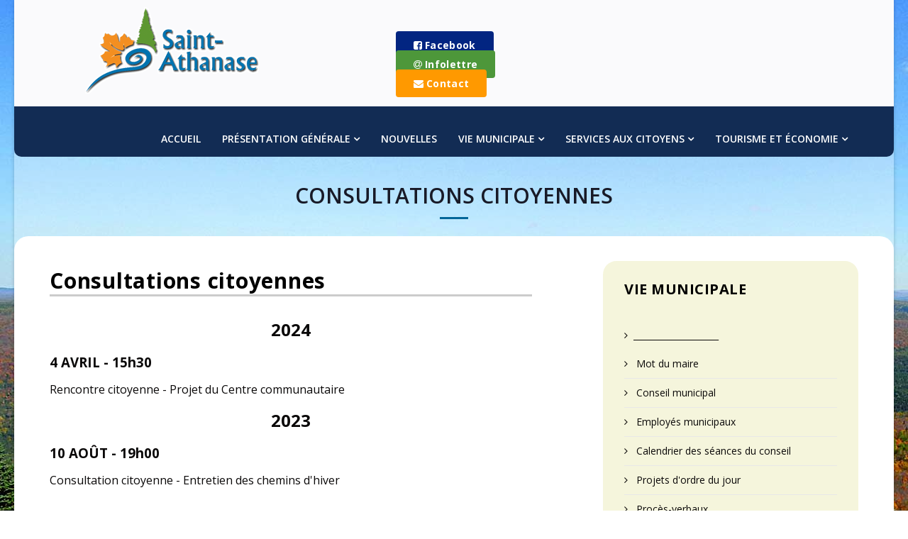

--- FILE ---
content_type: text/html; charset=utf-8
request_url: https://www.saint-athanase.com/municipalite/vie-municipale3/consultations-citoyennes
body_size: 35675
content:
<!DOCTYPE html>
<html xmlns="http://www.w3.org/1999/xhtml" xml:lang="fr-fr" lang="fr-fr" dir="ltr">
    <head>
        <meta http-equiv="X-UA-Compatible" content="IE=edge">
            <meta name="viewport" content="width=device-width, initial-scale=1">
                                <!-- head -->
                <base href="https://www.saint-athanase.com/municipalite/vie-municipale3/consultations-citoyennes" />
	<meta http-equiv="content-type" content="text/html; charset=utf-8" />
	<meta name="author" content="Pascal" />
	<meta name="generator" content="Joomla! - Open Source Content Management" />
	<title>Consultations citoyennes</title>
	<link href="/images/icone.png" rel="shortcut icon" type="image/vnd.microsoft.icon" />
	<link href="https://www.saint-athanase.com/component/search/?Itemid=733&amp;format=opensearch" rel="search" title="Valider Municipalité de Saint-Athanase" type="application/opensearchdescription+xml" />
	<link href="//fonts.googleapis.com/css?family=Open+Sans:300,300italic,regular,italic,600,600italic,700,700italic,800,800italic&amp;subset=latin,greek-ext" rel="stylesheet" type="text/css" />
	<link href="//fonts.googleapis.com/css?family=Lato:100,100italic,300,300italic,regular,italic,700,700italic,900,900italic&amp;subset=latin-ext" rel="stylesheet" type="text/css" />
	<link href="/templates/shaper_spectrum/css/bootstrap.min.css" rel="stylesheet" type="text/css" />
	<link href="/templates/shaper_spectrum/css/font-awesome.min.css" rel="stylesheet" type="text/css" />
	<link href="/templates/shaper_spectrum/css/legacy.css" rel="stylesheet" type="text/css" />
	<link href="/templates/shaper_spectrum/css/template.css" rel="stylesheet" type="text/css" />
	<link href="/templates/shaper_spectrum/css/presets/preset6.css" rel="stylesheet" type="text/css" class="preset" />
	<link href="/templates/shaper_spectrum/css/frontend-edit.css" rel="stylesheet" type="text/css" />
	<link href="/components/com_sppagebuilder/assets/css/sppagebuilder.css" rel="stylesheet" type="text/css" />
	<style type="text/css">
body.site {background-image: url(/images/montagnethompson.jpg);background-repeat: inherit;background-size: inherit;background-attachment: fixed;background-position: 0 0;}body{font-family:Open Sans, sans-serif; font-size:14px; font-weight:normal; }h1{font-family:Lato, sans-serif; font-size:35px; font-weight:700; }h2{font-family:Open Sans, sans-serif; font-size:36px; font-weight:700; }h3{font-family:Open Sans, sans-serif; font-size:20px; font-weight:normal; }h4{font-family:Open Sans, sans-serif; font-size:18px; font-weight:normal; }h5{font-family:Open Sans, sans-serif; font-size:16px; font-weight:normal; }.bt-introtext{
 font-size: 16px;}
.ic_rounded.iccalendar {
    display: block;
    margin: auto;
    padding: 3px;
    border: 2px solid #9be;
    border-radius: 10px;
    min-width: 150px;
    max-width: 350px;
}
.entry-header h2 {
    margin: 8px 0 7px;
    font-size: 30px;
    font-weight: 700;
    letter-spacing: .75px;
    line-height: 1.3;
    color: #000;
    border-bottom-style: solid;
    border-bottom-color: #ccc;}
#sp-left .sp-module, #sp-right .sp-module {
    margin-bottom: 50px;
    background-color: beige;
    padding: 30px;
    border-radius: 19px;
}

.view-category #sp-main-body, .view-article #sp-main-body {
    padding-top: 35px;}

.sp-megamenu-parent .sp-dropdown li.sp-menu-item >a:not(.sp-group-title):hover {
    background: #0a0808;
}
.sp-megamenu-parent .sp-dropdown .sp-dropdown-inner {
    background: #336699;
    box-shadow: 0 3px 5px 0 rgba(0,0,0,0.2);
    padding: 20px;
}

.sp-megamenu-parent >li >a, .sp-megamenu-parent >li >span {
    display: inline-block;
    padding: 0px 30px 10px 0px;
    line-height: 30px;
    font-size: 14px;
    font-weight: 600;
    text-transform: uppercase;
    color: #c4c4c4;
    margin: 0;}

.sp-page-title {
    padding: 40px 0 40px 0;
    background-repeat: no-repeat;
    background-position: 50% 50%;
    background-size: cover;
    background-attachment: fixed;
    text-align: center;
}
#sp-menu{
-webkit-border-bottom-right-radius: 10px;
-webkit-border-bottom-left-radius: 10px;
-moz-border-radius-bottomright: 10px;
-moz-border-radius-bottomleft: 10px;
border-bottom-right-radius: 10px;
border-bottom-left-radius: 10px;}

#sp-header{
background: #FAFAFC none repeat scroll 0 0;
    height: 150px;
    left: 0;
    position: relative;
    top: 0;
    width: 100%;
    z-index: 99;
    -webkit-transition: .3s;
    -o-transition: .3s;
    transition: .3s;
}

.layout-boxed .body-innerwrapper {
    background: rgba(255,255,255,.3);
}
.djslider125{
  width:110%;
  top:-4%;
  left:-4%;
  transform:rotate(0 deg);
}
.djslider-loader-default{
    position: relative;
    border-radius: 25px;
    box-shadow: 5px 5px 4px rgba(0, 0, 0, .5);
    padding: 0px;
background: white;
width:110%;
  top:4%;
  left:4%;
  transform:rotate(0deg);
    
}


#sp-position7::before{
  position:absolute;
  content: " ";
  display:block;
  left:0;
  bottom:-20px;
  width:100%;
  border-style: solid;
  border-width: 0 100vw 20px 0;
  border-color: transparent rgba(0,0,0,0.4) transparent transparent;
}


#sp-page-builder .sp-pagebuilder-addon .sp-pagebuilder-addon-tools  {
    top: 0px !important; z-index:9876; }
.sppb-slide-item-bg.sppb-slideshow-fullwidth-item-bg {
    padding-top: 160px;
    padding-bottom: 200px;
    height: 450px;
}
.sppb-slide-item-bg.sppb-slideshow-fullwidth-item-bg .sppb-fullwidth-title  h1{
color: #ffffff;
}

.sp-megamenu-parent >li >a, .sp-megamenu-parent >li >span {
   text-transform: uppercase;
    color: #343a40;
    }
img {
  display: inline;
  max-width: 100%;
  height: auto;
}
.btn, .sppb-btn {
    -webkit-transition: color 400ms, background-color 400ms, border-color 400ms;
    -o-transition: color 400ms, background-color 400ms, border-color 400ms;
    transition: color 400ms, background-color 400ms, border-color 400ms;
    font-size: 14px;
    font-weight: 700;
    letter-spacing: .3px;
    padding: 10px 25px;
    border: none;
    border-radius: 4px;
    color: #000000;
}
#sp-main-body{
    border-top-left-radius: 20px;
    border-top-right-radius: 20px;
    border-bottom-right-radius: 0px;
    border-bottom-left-radius: 0px;}
.bt-cs .bt-inner a {
    text-decoration: none;
    font-size: large;
    background-color: white;
    padding: 10px;
    border-radius: 5px;
}#sp-header{ color:#1a1919;padding:0px 10px 0px 10px; }#sp-menu{ background-color:#122c54;padding:0px 0px 0px 0px;margin:0px 0px 0px 0px; }#sp-menu a{color:#ffffff;}#sp-menu a:hover{color:#9bccfa;}#sp-main-body{ background-image:url("/images/bgtransp.png");background-repeat:repeat;background-color:#ffffff;padding:25px 0px 0px 0px; }#sp-bottom{ background-color:#242424;color:#bababa;padding:20px 0px 0px; }#sp-bottom a{color:#bababa;}#sp-section-8{ background-color:#ffffff;padding:20px 0px 20px 0px; }#sp-footer{ background-color:#202020;color:#ffffff; }
	</style>
	<script src="/media/jui/js/jquery.min.js?081021da8b04125ccb60548b764a1554" type="text/javascript"></script>
	<script src="/media/jui/js/jquery-noconflict.js?081021da8b04125ccb60548b764a1554" type="text/javascript"></script>
	<script src="/media/jui/js/jquery-migrate.min.js?081021da8b04125ccb60548b764a1554" type="text/javascript"></script>
	<script src="/media/system/js/caption.js?081021da8b04125ccb60548b764a1554" type="text/javascript"></script>
	<script src="/templates/shaper_spectrum/js/bootstrap.min.js" type="text/javascript"></script>
	<script src="/templates/shaper_spectrum/js/jquery.sticky.js" type="text/javascript"></script>
	<script src="/templates/shaper_spectrum/js/main.js" type="text/javascript"></script>
	<script src="/templates/shaper_spectrum/js/frontend-edit.js" type="text/javascript"></script>
	<script src="/components/com_sppagebuilder/assets/js/jquery.parallax-1.1.3.js" type="text/javascript"></script>
	<script src="/components/com_sppagebuilder/assets/js/sppagebuilder.js" type="text/javascript"></script>
	<script type="text/javascript">
jQuery(window).on('load',  function() {
				new JCaption('img.caption');
			});
var sp_preloader = '0';

var sp_gotop = '0';

var sp_offanimation = 'default';

	</script>
	<meta property="og:url" content="https://www.saint-athanase.com/municipalite/vie-municipale3/consultations-citoyennes" />
	<meta property="og:type" content="article" />
	<meta property="og:title" content="Consultations citoyennes" />
	<meta property="og:description" content="2024 4 AVRIL - 15h30 Rencontre citoyenne - Projet du Centre communautaire 2023 10 AOÛT - 19h00 Consultation citoyenne - Entretien des chemins d'hiver 22 AO..." />

                                </head>
                <body class="site com-content view-article no-layout no-task itemid-733 fr-fr ltr  layout-boxed off-canvas-menu-init">

                    <div class="body-wrapper">
                        <div class="body-innerwrapper">
                            <header id="sp-header"><div class="container"><div class="row"><div id="sp-logo" class="col-xs-5 col-sm-10 col-md-5"><div class="sp-column "><div class="logo"><a href="/"><img class="sp-default-logo hidden-xs" src="/images/logo2018.png" alt="Municipalité de Saint-Athanase"><img class="sp-retina-logo hidden-xs" src="/images/logo2018.png" alt="Municipalité de Saint-Athanase" width="340" height="142"><img class="sp-default-logo visible-xs" src="/images/logo2018.png" alt="Municipalité de Saint-Athanase"></a></div></div></div><div id="sp-top1" class="col-xs-7 col-sm-5 col-md-7"><div class="sp-column "><div class="sp-module "><div class="sp-module-content"><div class="mod-sppagebuilder  sp-page-builder" >
	<div class="page-content">
		<div id="section-id-1519750551812" class="sppb-section "  ><div class="sppb-container-inner"><div class="sppb-row"><div class="sppb-col-md-3"><div id="column-id-1519750551808" class="sppb-column" ><div class="sppb-column-addons"></div></div></div><div class="sppb-col-md-3"><div id="column-id-1519750551809" class="sppb-column" ><div class="sppb-column-addons"><div id="sppb-addon-1523314359768" class="clearfix" ><div class="sppb-text-left"><a target="_blank" href="https://www.facebook.com/Municipalit%C3%A9-de-Saint-Athanase-421692371607733/" id="btn-1523314359768" class="sppb-btn  sppb-btn-custom sppb-btn-rounded sppb-btn-flat"><i class="fa fa-facebook-square"></i> Facebook</a></div></div></div></div></div><div class="sppb-col-md-3"><div id="column-id-1519750551810" class="sppb-column" ><div class="sppb-column-addons"><div id="sppb-addon-1519750551815" class="clearfix" ><div class="sppb-text-left"><a href="/infolettre" id="btn-1519750551815" class="sppb-btn  sppb-btn-custom sppb-btn-rounded sppb-btn-flat"><i class="fa fa-at"></i> Infolettre</a></div></div></div></div></div><div class="sppb-col-md-3"><div id="column-id-1519750551811" class="sppb-column" ><div class="sppb-column-addons"><div id="sppb-addon-1519760851445" class="clearfix" ><div class="sppb-text-left"><a href="/nous-joindre" id="btn-1519760851445" class="sppb-btn  sppb-btn-custom sppb-btn-rounded sppb-btn-flat"><i class="fa fa-envelope"></i> Contact</a></div></div></div></div></div></div></div></div><style type="text/css">.sp-page-builder .page-content #section-id-1519750551812{padding:50px 0px 50px 0px;margin:0px 0px 0px 0px;}#column-id-1519750551808{box-shadow:0 0 0 0 #fff;}#column-id-1519750551809{box-shadow:0 0 0 0 #fff;}#sppb-addon-1523314359768 #btn-1523314359768.sppb-btn-custom { background-color:#022581; color:#FFFFFF; padding: ;}#sppb-addon-1523314359768 #btn-1523314359768.sppb-btn-custom:hover { background-color:#006be6; color:#FFFFFF;}#column-id-1519750551810{box-shadow:0 0 0 0 #fff;}#sppb-addon-1519750551815 #btn-1519750551815.sppb-btn-custom { background-color:#4d973a; color:#FFFFFF; padding: ;}#sppb-addon-1519750551815 #btn-1519750551815.sppb-btn-custom:hover { background-color:#36a608; color:#FFFFFF;}#column-id-1519750551811{box-shadow:0 0 0 0 #fff;}#sppb-addon-1519760851445 #btn-1519760851445.sppb-btn-custom { background-color:#ff9900; color:#FFFFFF; padding: ;}#sppb-addon-1519760851445 #btn-1519760851445.sppb-btn-custom:hover { background-color:#f6bf20; color:#FFFFFF;}</style>	</div>
</div>
</div></div></div></div></div></div></header><section id="sp-menu"><div class="container"><div class="row"><div id="sp-menu" class="col-sm-12 col-md-12"><div class="sp-column ">			<div class='sp-megamenu-wrapper'>
				<a id="offcanvas-toggler" class="visible-sm visible-xs" href="#"><i class="fa fa-bars"></i></a>
				<ul class="sp-megamenu-parent menu-fade hidden-sm hidden-xs"><li class="sp-menu-item"><a  href="/" >Accueil</a></li><li class="sp-menu-item sp-has-child"><a  href="#" >Présentation générale</a><div class="sp-dropdown sp-dropdown-main sp-menu-right" style="width: 240px;"><div class="sp-dropdown-inner"><ul class="sp-dropdown-items"><li class="sp-menu-item"><a  href="/presentation-generale/le-pays-de-l-erable" >Le pays de l'érable</a></li><li class="sp-menu-item"><a  href="/presentation-generale/embleme-de-la-municipalite" >Emblème de la municipalité</a></li><li class="sp-menu-item"><a  href="/presentation-generale/profil-statistique" >Profil statistique</a></li></ul></div></div></li><li class="sp-menu-item"><a  href="/nouvelles" >Nouvelles</a></li><li class="sp-menu-item sp-has-child active"><a  href="/" >Vie municipale</a><div class="sp-dropdown sp-dropdown-main sp-dropdown-mega sp-menu-center" style="width: 600px;left: -300px;"><div class="sp-dropdown-inner"><div class="row"><div class="col-sm-6"><ul class="sp-mega-group"><li class="sp-menu-item sp-has-child"><a class="sp-group-title" href="/" ></a><ul class="sp-mega-group-child sp-dropdown-items"><li class="sp-menu-item"><a  href="/municipalite/vie-municipale/mot-du-maire" >Mot du maire</a></li><li class="sp-menu-item"><a  href="/municipalite/vie-municipale/conseil-municipal" >Conseil municipal</a></li><li class="sp-menu-item"><a  href="/municipalite/vie-municipale/employes-municipaux" >Employés municipaux</a></li><li class="sp-menu-item"><a  href="/municipalite/vie-municipale/calendrier-des-seances-du-conseil" >Calendrier des séances du conseil </a></li><li class="sp-menu-item"><a  href="/municipalite/vie-municipale/projets-d-ordre-du-jour" >Projets d'ordre du jour</a></li><li class="sp-menu-item"><a  href="/municipalite/vie-municipale/proces-verbaux" >Procès-verbaux</a></li><li class="sp-menu-item"><a  href="/municipalite/vie-municipale/avis-publics" >Avis publics</a></li><li class="sp-menu-item"><a  href="/municipalite/vie-municipale/elections-municipales" >Élections municipales</a></li></ul></li></ul></div><div class="col-sm-6"><ul class="sp-mega-group"><li class="sp-menu-item sp-has-child active"><a class="sp-group-title" href="/" ></a><ul class="sp-mega-group-child sp-dropdown-items"><li class="sp-menu-item"><a  href="/municipalite/vie-municipale3/urbanisme-et-permis" >Urbanisme et permis</a></li><li class="sp-menu-item"><a  href="/municipalite/vie-municipale3/reglements-municipaux" >Règlements municipaux</a></li><li class="sp-menu-item"><a  href="/municipalite/vie-municipale3/projets-de-reglement" >Projets de règlement</a></li><li class="sp-menu-item"><a  href="/municipalite/vie-municipale3/role-d-evaluation" >Rôle d'évaluation</a></li><li class="sp-menu-item"><a  href="/municipalite/vie-municipale3/budget" >Budget</a></li><li class="sp-menu-item"><a  href="/municipalite/vie-municipale3/politique-de-gestion-contractuelle" >Politique de gestion contractuelle</a></li><li class="sp-menu-item current-item active"><a  href="/municipalite/vie-municipale3/consultations-citoyennes" >Consultations citoyennes</a></li></ul></li></ul></div></div></div></div></li><li class="sp-menu-item sp-has-child"><a  href="#" >Services aux citoyens</a><div class="sp-dropdown sp-dropdown-main sp-dropdown-mega sp-menu-center" style="width: 600px;left: -300px;"><div class="sp-dropdown-inner"><div class="row"><div class="col-sm-6"><ul class="sp-mega-group"><li class="sp-menu-item sp-has-child"><a class="sp-group-title" href="/" >Services aux citoyens</a><ul class="sp-mega-group-child sp-dropdown-items"><li class="sp-menu-item"><a  href="/services-aux-citoyens/services-aux-citoyens/bibliotheque" >Bibliothèque </a></li><li class="sp-menu-item"><a  href="/services-aux-citoyens/services-aux-citoyens/bulletin-municipal" >Bulletin municipal</a></li><li class="sp-menu-item"><a  href="/services-aux-citoyens/services-aux-citoyens/collecte-des-ordures-menageres-et-des-matieres-recyclables" >Collecte des ordures ménagères et des matières recyclables</a></li><li class="sp-menu-item"><a  href="/services-aux-citoyens/services-aux-citoyens/location-de-salle" >Location de salle</a></li><li class="sp-menu-item"><a  href="/services-aux-citoyens/services-aux-citoyens/programmation-des-activites-culturelles-et-de-loisirs" >Programmation des activités culturelles et de loisirs</a></li><li class="sp-menu-item"><a  href="/services-aux-citoyens/services-aux-citoyens/securite-publique-et-prevention-incendie" >Sécurité publique et prévention incendie</a></li></ul></li></ul></div><div class="col-sm-6"><ul class="sp-mega-group"></ul></div></div></div></div></li><li class="sp-menu-item sp-has-child"><a  href="/" >Tourisme et économie</a><div class="sp-dropdown sp-dropdown-main sp-menu-right" style="width: 240px;"><div class="sp-dropdown-inner"><ul class="sp-dropdown-items"><li class="sp-menu-item"><a  href="/tourisme-et-economie/hebergement" >Hébergement</a></li><li class="sp-menu-item"><a  href="http://developpementmrctemiscouata.ca/recherche-repertoire-des-entreprises?sl_s=&f-9=Saint-Athanase&f-10=&f-101=" target="_blank" >Répertoire des entreprises</a></li><li class="sp-menu-item sp-has-child"><a  href="/" >Attraits touristiques</a><div class="sp-dropdown sp-dropdown-sub sp-menu-right" style="width: 240px;left: -240px;"><div class="sp-dropdown-inner"><ul class="sp-dropdown-items"><li class="sp-menu-item"><a  href="/tourisme-et-economie/attraits-touristiques/la-montagne-thompson" >Mont Thompson et chute à l'orignal</a></li><li class="sp-menu-item"><a  href="/tourisme-et-economie/attraits-touristiques/le-gros-pin" >Le gros pin</a></li><li class="sp-menu-item"><a  href="/tourisme-et-economie/attraits-touristiques/sentier-du-lac-aux-canards" >Sentier du Lac aux canards</a></li><li class="sp-menu-item"><a  href="/tourisme-et-economie/attraits-touristiques/la-chasse-et-la-peche" >La chasse et la pêche</a></li></ul></div></div></li></ul></div></div></li></ul>			</div>
		</div></div></div></div></section><section id="sp-page-title"><div class="row"><div id="sp-title" class="col-sm-12 col-md-12"><div class="sp-column "><div class="sp-page-title"><div class="container"><h2>Consultations citoyennes</h2></div></div></div></div></div></section><section id="sp-main-body" class="border-radius: 10px;"><div class="container"><div class="row"><div id="sp-component" class="col-sm-8 col-md-8"><div class="sp-column "><div id="system-message-container">
	</div>
<article class="item item-page" itemscope itemtype="http://schema.org/Article">
	<meta itemprop="inLanguage" content="fr-FR" />
	
	

	<div class="entry-header">
		
					<h2 itemprop="name">
									Consultations citoyennes							</h2>
											
			</div>

				
		
				
	
			<div itemprop="articleBody">
		<p style="text-align: center;"><strong><span style="font-size: 18pt;">2024</span></strong></p>
<p><strong><span style="font-size: 14pt;">4 AVRIL - 15h30</span></strong></p>
<p><span style="font-size: 12pt;">Rencontre citoyenne - Projet du Centre communautaire</span></p>
<p></p>
<p style="text-align: center;"><span style="font-size: 18pt;"><strong>2023</strong></span></p>
<p><span style="font-size: 14pt;"><strong>10 AOÛT - 19h00</strong></span></p>
<p><span style="font-size: 12pt;">Consultation citoyenne - Entretien des chemins d'hiver</span></p>
<p>&nbsp;</p>
<p><span style="font-size: 14pt;"><strong>22 AOÛT - 16h00</strong></span></p>
<p><span style="font-size: 12pt;">Consultation citoyenne - Éolienne de la compagnie Valco à venir sur le territoire</span></p> 	</div>

	
		
			<div class="article-footer-wrap">
			<div class="article-footer-top">
								













			</div>
					</div>
		
				
	
	
</article>
</div></div><div id="sp-right" class="col-sm-4 col-md-4"><div class="sp-column class2"><div class="sp-module "><h3 class="sp-module-title">Vie municipale</h3><div class="sp-module-content"><ul class="nav menu">
<li class="item-736  divider deeper parent"><a class="separator ">____________________</a>
<ul><li class="item-529"><a href="/municipalite/vie-municipale/mot-du-maire" > Mot du maire</a></li><li class="item-527"><a href="/municipalite/vie-municipale/conseil-municipal" > Conseil municipal</a></li><li class="item-727"><a href="/municipalite/vie-municipale/employes-municipaux" > Employés municipaux</a></li><li class="item-530"><a href="/municipalite/vie-municipale/calendrier-des-seances-du-conseil" > Calendrier des séances du conseil </a></li><li class="item-729"><a href="/municipalite/vie-municipale/projets-d-ordre-du-jour" > Projets d'ordre du jour</a></li><li class="item-728"><a href="/municipalite/vie-municipale/proces-verbaux" > Procès-verbaux</a></li><li class="item-710"><a href="/municipalite/vie-municipale/avis-publics" > Avis publics</a></li><li class="item-791"><a href="/municipalite/vie-municipale/elections-municipales" > Élections municipales</a></li></ul></li><li class="item-751  active divider deeper parent"><a class="separator ">____________________</a>
<ul><li class="item-695"><a href="/municipalite/vie-municipale3/urbanisme-et-permis" > Urbanisme et permis</a></li><li class="item-487"><a href="/municipalite/vie-municipale3/reglements-municipaux" > Règlements municipaux</a></li><li class="item-790"><a href="/municipalite/vie-municipale3/projets-de-reglement" > Projets de règlement</a></li><li class="item-730"><a href="/municipalite/vie-municipale3/role-d-evaluation" > Rôle d'évaluation</a></li><li class="item-731"><a href="/municipalite/vie-municipale3/budget" > Budget</a></li><li class="item-488"><a href="/municipalite/vie-municipale3/politique-de-gestion-contractuelle" > Politique de gestion contractuelle</a></li><li class="item-733  current active"><a href="/municipalite/vie-municipale3/consultations-citoyennes" > Consultations citoyennes</a></li></ul></li></ul>
</div></div></div></div></div></div></section><section id="sp-bottom"><div class="container"><div class="row"><div id="sp-bottom1" class="col-xs-4 col-sm-3 col-md-3"><div class="sp-column "><div class="sp-module "><div class="sp-module-content">

<div class="custom"  >
	<p><img src="/images/logo2.png" alt="" width="152" height="73" /></p>
<p class="info"><strong>Municipalité de Saint-Athanase</strong></p>
<p class="info">6081 chemin de l'Église&nbsp;<br />Saint-Athanase, Qc&nbsp;<br />G0L 2L0</p></div>
</div></div><ul class="social-icons"><li><a target="_blank" href="https://www.facebook.com/groups/16607983522/about/"><i class="fa fa-facebook"></i></a></li></ul></div></div><div id="sp-bottom2" class="col-xs-4 col-sm-3 col-md-3"><div class="sp-column "><div class="sp-module "><h3 class="sp-module-title">Téléphone</h3><div class="sp-module-content">

<div class="custom"  >
	<p>Téléphone : 418 863-7706 <br />Télécopieur : 418 863-7707</p></div>
</div></div></div></div><div id="sp-bottom3" class="col-xs-4 col-sm-3 col-md-3"><div class="sp-column "><div class="sp-module "><h3 class="sp-module-title">Courriel</h3><div class="sp-module-content">

<div class="custom"  >
	<p><a href="mailto:info@saint-athanase.com">info@saint-athanase.com</a>&nbsp;</p></div>
</div></div></div></div><div id="sp-bottom4" class="col-xs-4 col-sm-3 col-md-3"><div class="sp-column "><div class="sp-module "><h3 class="sp-module-title">Heures d'ouverture</h3><div class="sp-module-content">

<div class="custom"  >
	<p><strong>Lundi au jeudi</strong>:</p>
<p>9h à 12h et 13h à 16h</p>
<p><strong>Vendredi</strong>:</p>
<p>9h à 12h</p></div>
</div></div></div></div></div></div></section><section id="sp-section-8"><div class="container"><div class="row"><div id="sp-position8" class="col-sm-12 col-md-12"><div class="sp-column "><div class="sp-module "><div class="sp-module-content">

<div class="custom"  >
	<p style="text-align: center;">&nbsp;<a href="http://www.mrctemiscouata.com/sigim/#saint-athanase" target="_blank" rel="noopener" class="wf_file" title="Rôle d'évaluation foncière"><img src="/images/Logo_rôle_dévaluation.png" alt="Logo rôle dévaluation" width="183" height="128" style="margin: 0px 10px 10px;" /></a>&nbsp; &nbsp; &nbsp; &nbsp; &nbsp; &nbsp; &nbsp; &nbsp; &nbsp; &nbsp; &nbsp;&nbsp; &nbsp; &nbsp;&nbsp;<a href="https://www.ridt.ca" target="_blank" rel="noopener" class="wf_file" title="RIDT"><img src="/images/RIDT2016.png" alt="RIDT2016" width="176" height="80" style="margin: 0px 10px 10px;" /></a>&nbsp; &nbsp; &nbsp; &nbsp; &nbsp; &nbsp; &nbsp; &nbsp; &nbsp; &nbsp; &nbsp; &nbsp; &nbsp; &nbsp;&nbsp; &nbsp; &nbsp; &nbsp; &nbsp; &nbsp;</p>
<p style="text-align: center;">&nbsp;&nbsp;<a href="http://www.fleuronsduquebec.com/" target="_blank" rel="noopener"><img src="/images/Fleurons-du-QuE9bec.-logo.jpg" alt="" width="85" height="75" /></a>&nbsp; &nbsp; &nbsp; &nbsp; &nbsp; &nbsp; &nbsp; &nbsp; &nbsp; &nbsp; &nbsp; &nbsp; &nbsp; &nbsp;&nbsp;<a href="https://www.tourismetemiscouata.qc.ca/vacances-quebec/index.aspx" target="_blank" rel="noopener"><img src="/images/logotourismetemiscouata.jpg" alt="" /></a>&nbsp; &nbsp; &nbsp; &nbsp; &nbsp; &nbsp; &nbsp; &nbsp; &nbsp; &nbsp; &nbsp; &nbsp; &nbsp;&nbsp;<a href="http://www.mrctemiscouata.qc.ca/" target="_blank" rel="noopener"><img src="/images/temiscouiata-logo.jpg" alt="" /></a>&nbsp; &nbsp; &nbsp; &nbsp; &nbsp; &nbsp; &nbsp; &nbsp; &nbsp; &nbsp; &nbsp; &nbsp; &nbsp; &nbsp;<a href="https://www.routedesfrontieres.com" target="_blank" rel="noopener" class="wf_file" title="Route des frontières"><img src="/images/route_des_front.jpg" alt="route des front" /></a></p>
<p style="text-align: center;">&nbsp; &nbsp;&nbsp;<a href="https://www.codet.ca" target="_blank" rel="noopener" class="wf_file" title="Codet"><img src="/images/CODET-logo.jpg" alt="" /></a>&nbsp; &nbsp; &nbsp; &nbsp; &nbsp; &nbsp; &nbsp; &nbsp; &nbsp; &nbsp; &nbsp; &nbsp; &nbsp; &nbsp;&nbsp;<a href="https://www.villalarose.ca" target="_blank" rel="noopener" class="wf_file" title="Villa Larose"><img src="/images/villalarose.jpg" alt="villalarose" width="170" height="74" style="margin: 0px 10px 10px;" /></a></p>
<p>&nbsp; &nbsp; &nbsp; &nbsp; &nbsp; &nbsp; &nbsp; &nbsp; &nbsp; &nbsp; &nbsp; &nbsp; &nbsp; &nbsp; &nbsp; &nbsp; &nbsp; &nbsp; &nbsp; &nbsp; &nbsp; &nbsp; &nbsp; &nbsp; &nbsp; &nbsp; &nbsp; &nbsp; &nbsp; &nbsp; &nbsp; &nbsp; &nbsp; &nbsp; &nbsp; &nbsp; &nbsp; &nbsp; &nbsp; &nbsp; &nbsp; &nbsp; &nbsp; &nbsp; &nbsp; &nbsp; &nbsp; &nbsp; &nbsp; &nbsp; &nbsp; &nbsp; &nbsp; &nbsp; &nbsp; &nbsp; &nbsp; &nbsp; &nbsp; &nbsp; &nbsp; &nbsp; &nbsp;</p>
<p>&nbsp;</p>
<p>&nbsp;</p>
<p>&nbsp;</p></div>
</div></div></div></div></div></div></section><footer id="sp-footer"><div class="container"><div class="row"><div id="sp-footer1" class="col-sm-12 col-md-12"><div class="sp-column "><span class="sp-copyright"><span class="pull-left">© Copyright  2018 . Tous droits réservés</span> <span class="pull-right">Conception <a href="http://www.webetic.com/" target="_blank">Webetic.com</a></span></span></div></div></div></div></footer>                        </div> <!-- /.body-innerwrapper -->
                    </div> <!-- /.body-innerwrapper -->

                    <!-- Off Canvas Menu -->
                    <div class="offcanvas-menu">
                        <a href="#" class="close-offcanvas"><i class="fa fa-remove"></i></a>
                        <div class="offcanvas-inner">
                                                          <div class="sp-module "><h3 class="sp-module-title">Rechercher</h3><div class="sp-module-content"><div class="search">
	<form action="/municipalite/vie-municipale3/consultations-citoyennes" method="post">
		<input name="searchword" id="mod-search-searchword" maxlength="200"  class="inputbox search-query" type="text" size="20" placeholder="Recherche..." />		<input type="hidden" name="task" value="search" />
		<input type="hidden" name="option" value="com_search" />
		<input type="hidden" name="Itemid" value="733" />
	</form>
</div>
</div></div><div class="sp-module "><div class="sp-module-content"><ul class="nav menu">
<li class="item-437"><a href="/" > Accueil</a></li><li class="item-278  deeper parent"><a href="#" > Présentation générale</a><span class="offcanvas-menu-toggler collapsed" data-toggle="collapse" data-target="#collapse-menu-278"><i class="open-icon fa fa-angle-down"></i><i class="close-icon fa fa-angle-up"></i></span><ul class="collapse" id="collapse-menu-278"><li class="item-525"><a href="/presentation-generale/le-pays-de-l-erable" > Le pays de l'érable</a></li><li class="item-723"><a href="/presentation-generale/embleme-de-la-municipalite" > Emblème de la municipalité</a></li><li class="item-725"><a href="/presentation-generale/profil-statistique" > Profil statistique</a></li></ul></li><li class="item-709"><a href="/nouvelles" > Nouvelles</a></li><li class="item-279  active divider deeper parent"><a class="separator ">Vie municipale</a>
<span class="offcanvas-menu-toggler collapsed" data-toggle="collapse" data-target="#collapse-menu-279"><i class="open-icon fa fa-angle-down"></i><i class="close-icon fa fa-angle-up"></i></span><ul class="collapse" id="collapse-menu-279"><li class="item-736  divider deeper parent"><a class="separator ">____________________</a>
<span class="offcanvas-menu-toggler collapsed" data-toggle="collapse" data-target="#collapse-menu-736"><i class="open-icon fa fa-angle-down"></i><i class="close-icon fa fa-angle-up"></i></span><ul class="collapse" id="collapse-menu-736"><li class="item-529"><a href="/municipalite/vie-municipale/mot-du-maire" > Mot du maire</a></li><li class="item-527"><a href="/municipalite/vie-municipale/conseil-municipal" > Conseil municipal</a></li><li class="item-727"><a href="/municipalite/vie-municipale/employes-municipaux" > Employés municipaux</a></li><li class="item-530"><a href="/municipalite/vie-municipale/calendrier-des-seances-du-conseil" > Calendrier des séances du conseil </a></li><li class="item-729"><a href="/municipalite/vie-municipale/projets-d-ordre-du-jour" > Projets d'ordre du jour</a></li><li class="item-728"><a href="/municipalite/vie-municipale/proces-verbaux" > Procès-verbaux</a></li><li class="item-710"><a href="/municipalite/vie-municipale/avis-publics" > Avis publics</a></li><li class="item-791"><a href="/municipalite/vie-municipale/elections-municipales" > Élections municipales</a></li></ul></li><li class="item-751  active divider deeper parent"><a class="separator ">____________________</a>
<span class="offcanvas-menu-toggler collapsed" data-toggle="collapse" data-target="#collapse-menu-751"><i class="open-icon fa fa-angle-down"></i><i class="close-icon fa fa-angle-up"></i></span><ul class="collapse" id="collapse-menu-751"><li class="item-695"><a href="/municipalite/vie-municipale3/urbanisme-et-permis" > Urbanisme et permis</a></li><li class="item-487"><a href="/municipalite/vie-municipale3/reglements-municipaux" > Règlements municipaux</a></li><li class="item-790"><a href="/municipalite/vie-municipale3/projets-de-reglement" > Projets de règlement</a></li><li class="item-730"><a href="/municipalite/vie-municipale3/role-d-evaluation" > Rôle d'évaluation</a></li><li class="item-731"><a href="/municipalite/vie-municipale3/budget" > Budget</a></li><li class="item-488"><a href="/municipalite/vie-municipale3/politique-de-gestion-contractuelle" > Politique de gestion contractuelle</a></li><li class="item-733  current active"><a href="/municipalite/vie-municipale3/consultations-citoyennes" > Consultations citoyennes</a></li></ul></li></ul></li><li class="item-738  deeper parent"><a href="#" > Services aux citoyens</a><span class="offcanvas-menu-toggler collapsed" data-toggle="collapse" data-target="#collapse-menu-738"><i class="open-icon fa fa-angle-down"></i><i class="close-icon fa fa-angle-up"></i></span><ul class="collapse" id="collapse-menu-738"><li class="item-750  divider deeper parent"><a class="separator ">Services aux citoyens</a>
<span class="offcanvas-menu-toggler collapsed" data-toggle="collapse" data-target="#collapse-menu-750"><i class="open-icon fa fa-angle-down"></i><i class="close-icon fa fa-angle-up"></i></span><ul class="collapse" id="collapse-menu-750"><li class="item-739"><a href="/services-aux-citoyens/services-aux-citoyens/bibliotheque" > Bibliothèque </a></li><li class="item-740"><a href="/services-aux-citoyens/services-aux-citoyens/bulletin-municipal" > Bulletin municipal</a></li><li class="item-741"><a href="/services-aux-citoyens/services-aux-citoyens/collecte-des-ordures-menageres-et-des-matieres-recyclables" > Collecte des ordures ménagères et des matières recyclables</a></li><li class="item-792"><a href="/services-aux-citoyens/services-aux-citoyens/location-de-salle" > Location de salle</a></li><li class="item-744"><a href="/services-aux-citoyens/services-aux-citoyens/programmation-des-activites-culturelles-et-de-loisirs" > Programmation des activités culturelles et de loisirs</a></li><li class="item-742"><a href="/services-aux-citoyens/services-aux-citoyens/securite-publique-et-prevention-incendie" > Sécurité publique et prévention incendie</a></li></ul></li></ul></li><li class="item-753  divider deeper parent"><a class="separator ">Tourisme et économie</a>
<span class="offcanvas-menu-toggler collapsed" data-toggle="collapse" data-target="#collapse-menu-753"><i class="open-icon fa fa-angle-down"></i><i class="close-icon fa fa-angle-up"></i></span><ul class="collapse" id="collapse-menu-753"><li class="item-756"><a href="/tourisme-et-economie/hebergement" > Hébergement</a></li><li class="item-757"><a href="http://developpementmrctemiscouata.ca/recherche-repertoire-des-entreprises?sl_s=&amp;f-9=Saint-Athanase&amp;f-10=&amp;f-101=" target="_blank" > Répertoire des entreprises</a></li><li class="item-754  divider deeper parent"><a class="separator ">Attraits touristiques</a>
<span class="offcanvas-menu-toggler collapsed" data-toggle="collapse" data-target="#collapse-menu-754"><i class="open-icon fa fa-angle-down"></i><i class="close-icon fa fa-angle-up"></i></span><ul class="collapse" id="collapse-menu-754"><li class="item-698"><a href="/tourisme-et-economie/attraits-touristiques/la-montagne-thompson" > Mont Thompson et chute à l'orignal</a></li><li class="item-699"><a href="/tourisme-et-economie/attraits-touristiques/le-gros-pin" > Le gros pin</a></li><li class="item-755"><a href="/tourisme-et-economie/attraits-touristiques/sentier-du-lac-aux-canards" > Sentier du Lac aux canards</a></li><li class="item-696"><a href="/tourisme-et-economie/attraits-touristiques/la-chasse-et-la-peche" > La chasse et la pêche</a></li></ul></li></ul></li></ul>
</div></div>
                                                    </div> <!-- /.offcanvas-inner -->
                    </div> <!-- /.offcanvas-menu -->

                    
                    
                    <!-- Preloader -->
                    
                    <!-- Go to top -->
                    
                </body>
                </html>
